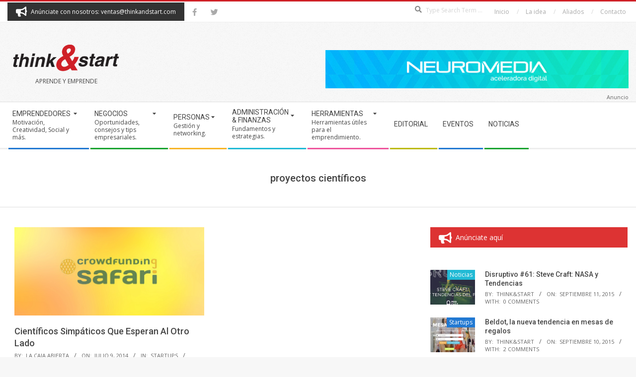

--- FILE ---
content_type: text/html; charset=UTF-8
request_url: https://thinkandstart.com/tag/proyectos-cientificos/
body_size: 16668
content:
<!DOCTYPE html>
<html lang="es" class="no-js">

<head>
<meta charset="UTF-8" />
<title>proyectos científicos &#8211; Think&amp;Start</title>
<meta name='robots' content='max-image-preview:large' />
<meta name="viewport" content="width=device-width, initial-scale=1" />
<meta name="generator" content="Magazine Hoot 1.12.1" />
<link rel='dns-prefetch' href='//fonts.googleapis.com' />
<link rel="alternate" type="application/rss+xml" title="Think&amp;Start &raquo; Feed" href="https://thinkandstart.com/feed/" />
<link rel="alternate" type="application/rss+xml" title="Think&amp;Start &raquo; Feed de los comentarios" href="https://thinkandstart.com/comments/feed/" />
<link rel="alternate" type="application/rss+xml" title="Think&amp;Start &raquo; Etiqueta proyectos científicos del feed" href="https://thinkandstart.com/tag/proyectos-cientificos/feed/" />
<link rel="pingback" href="https://thinkandstart.com/xmlrpc.php" />
<link rel="profile" href="http://gmpg.org/xfn/11" />
<link rel="preload" href="https://thinkandstart.com/wp-content/themes/magazine-hoot/hybrid/extend/css/webfonts/fa-solid-900.woff2" as="font" crossorigin="anonymous">
<link rel="preload" href="https://thinkandstart.com/wp-content/themes/magazine-hoot/hybrid/extend/css/webfonts/fa-regular-400.woff2" as="font" crossorigin="anonymous">
<link rel="preload" href="https://thinkandstart.com/wp-content/themes/magazine-hoot/hybrid/extend/css/webfonts/fa-brands-400.woff2" as="font" crossorigin="anonymous">
		<!-- This site uses the Google Analytics by MonsterInsights plugin v9.11.1 - Using Analytics tracking - https://www.monsterinsights.com/ -->
		<!-- Nota: MonsterInsights no está actualmente configurado en este sitio. El dueño del sitio necesita identificarse usando su cuenta de Google Analytics en el panel de ajustes de MonsterInsights. -->
					<!-- No tracking code set -->
				<!-- / Google Analytics by MonsterInsights -->
		<style id='wp-img-auto-sizes-contain-inline-css'>
img:is([sizes=auto i],[sizes^="auto," i]){contain-intrinsic-size:3000px 1500px}
/*# sourceURL=wp-img-auto-sizes-contain-inline-css */
</style>
<style id='wp-emoji-styles-inline-css'>

	img.wp-smiley, img.emoji {
		display: inline !important;
		border: none !important;
		box-shadow: none !important;
		height: 1em !important;
		width: 1em !important;
		margin: 0 0.07em !important;
		vertical-align: -0.1em !important;
		background: none !important;
		padding: 0 !important;
	}
/*# sourceURL=wp-emoji-styles-inline-css */
</style>
<style id='wp-block-library-inline-css'>
:root{--wp-block-synced-color:#7a00df;--wp-block-synced-color--rgb:122,0,223;--wp-bound-block-color:var(--wp-block-synced-color);--wp-editor-canvas-background:#ddd;--wp-admin-theme-color:#007cba;--wp-admin-theme-color--rgb:0,124,186;--wp-admin-theme-color-darker-10:#006ba1;--wp-admin-theme-color-darker-10--rgb:0,107,160.5;--wp-admin-theme-color-darker-20:#005a87;--wp-admin-theme-color-darker-20--rgb:0,90,135;--wp-admin-border-width-focus:2px}@media (min-resolution:192dpi){:root{--wp-admin-border-width-focus:1.5px}}.wp-element-button{cursor:pointer}:root .has-very-light-gray-background-color{background-color:#eee}:root .has-very-dark-gray-background-color{background-color:#313131}:root .has-very-light-gray-color{color:#eee}:root .has-very-dark-gray-color{color:#313131}:root .has-vivid-green-cyan-to-vivid-cyan-blue-gradient-background{background:linear-gradient(135deg,#00d084,#0693e3)}:root .has-purple-crush-gradient-background{background:linear-gradient(135deg,#34e2e4,#4721fb 50%,#ab1dfe)}:root .has-hazy-dawn-gradient-background{background:linear-gradient(135deg,#faaca8,#dad0ec)}:root .has-subdued-olive-gradient-background{background:linear-gradient(135deg,#fafae1,#67a671)}:root .has-atomic-cream-gradient-background{background:linear-gradient(135deg,#fdd79a,#004a59)}:root .has-nightshade-gradient-background{background:linear-gradient(135deg,#330968,#31cdcf)}:root .has-midnight-gradient-background{background:linear-gradient(135deg,#020381,#2874fc)}:root{--wp--preset--font-size--normal:16px;--wp--preset--font-size--huge:42px}.has-regular-font-size{font-size:1em}.has-larger-font-size{font-size:2.625em}.has-normal-font-size{font-size:var(--wp--preset--font-size--normal)}.has-huge-font-size{font-size:var(--wp--preset--font-size--huge)}.has-text-align-center{text-align:center}.has-text-align-left{text-align:left}.has-text-align-right{text-align:right}.has-fit-text{white-space:nowrap!important}#end-resizable-editor-section{display:none}.aligncenter{clear:both}.items-justified-left{justify-content:flex-start}.items-justified-center{justify-content:center}.items-justified-right{justify-content:flex-end}.items-justified-space-between{justify-content:space-between}.screen-reader-text{border:0;clip-path:inset(50%);height:1px;margin:-1px;overflow:hidden;padding:0;position:absolute;width:1px;word-wrap:normal!important}.screen-reader-text:focus{background-color:#ddd;clip-path:none;color:#444;display:block;font-size:1em;height:auto;left:5px;line-height:normal;padding:15px 23px 14px;text-decoration:none;top:5px;width:auto;z-index:100000}html :where(.has-border-color){border-style:solid}html :where([style*=border-top-color]){border-top-style:solid}html :where([style*=border-right-color]){border-right-style:solid}html :where([style*=border-bottom-color]){border-bottom-style:solid}html :where([style*=border-left-color]){border-left-style:solid}html :where([style*=border-width]){border-style:solid}html :where([style*=border-top-width]){border-top-style:solid}html :where([style*=border-right-width]){border-right-style:solid}html :where([style*=border-bottom-width]){border-bottom-style:solid}html :where([style*=border-left-width]){border-left-style:solid}html :where(img[class*=wp-image-]){height:auto;max-width:100%}:where(figure){margin:0 0 1em}html :where(.is-position-sticky){--wp-admin--admin-bar--position-offset:var(--wp-admin--admin-bar--height,0px)}@media screen and (max-width:600px){html :where(.is-position-sticky){--wp-admin--admin-bar--position-offset:0px}}

/*# sourceURL=wp-block-library-inline-css */
</style><style id='global-styles-inline-css'>
:root{--wp--preset--aspect-ratio--square: 1;--wp--preset--aspect-ratio--4-3: 4/3;--wp--preset--aspect-ratio--3-4: 3/4;--wp--preset--aspect-ratio--3-2: 3/2;--wp--preset--aspect-ratio--2-3: 2/3;--wp--preset--aspect-ratio--16-9: 16/9;--wp--preset--aspect-ratio--9-16: 9/16;--wp--preset--color--black: #000000;--wp--preset--color--cyan-bluish-gray: #abb8c3;--wp--preset--color--white: #ffffff;--wp--preset--color--pale-pink: #f78da7;--wp--preset--color--vivid-red: #cf2e2e;--wp--preset--color--luminous-vivid-orange: #ff6900;--wp--preset--color--luminous-vivid-amber: #fcb900;--wp--preset--color--light-green-cyan: #7bdcb5;--wp--preset--color--vivid-green-cyan: #00d084;--wp--preset--color--pale-cyan-blue: #8ed1fc;--wp--preset--color--vivid-cyan-blue: #0693e3;--wp--preset--color--vivid-purple: #9b51e0;--wp--preset--color--accent: #cf2027;--wp--preset--color--accent-font: #ffffff;--wp--preset--gradient--vivid-cyan-blue-to-vivid-purple: linear-gradient(135deg,rgb(6,147,227) 0%,rgb(155,81,224) 100%);--wp--preset--gradient--light-green-cyan-to-vivid-green-cyan: linear-gradient(135deg,rgb(122,220,180) 0%,rgb(0,208,130) 100%);--wp--preset--gradient--luminous-vivid-amber-to-luminous-vivid-orange: linear-gradient(135deg,rgb(252,185,0) 0%,rgb(255,105,0) 100%);--wp--preset--gradient--luminous-vivid-orange-to-vivid-red: linear-gradient(135deg,rgb(255,105,0) 0%,rgb(207,46,46) 100%);--wp--preset--gradient--very-light-gray-to-cyan-bluish-gray: linear-gradient(135deg,rgb(238,238,238) 0%,rgb(169,184,195) 100%);--wp--preset--gradient--cool-to-warm-spectrum: linear-gradient(135deg,rgb(74,234,220) 0%,rgb(151,120,209) 20%,rgb(207,42,186) 40%,rgb(238,44,130) 60%,rgb(251,105,98) 80%,rgb(254,248,76) 100%);--wp--preset--gradient--blush-light-purple: linear-gradient(135deg,rgb(255,206,236) 0%,rgb(152,150,240) 100%);--wp--preset--gradient--blush-bordeaux: linear-gradient(135deg,rgb(254,205,165) 0%,rgb(254,45,45) 50%,rgb(107,0,62) 100%);--wp--preset--gradient--luminous-dusk: linear-gradient(135deg,rgb(255,203,112) 0%,rgb(199,81,192) 50%,rgb(65,88,208) 100%);--wp--preset--gradient--pale-ocean: linear-gradient(135deg,rgb(255,245,203) 0%,rgb(182,227,212) 50%,rgb(51,167,181) 100%);--wp--preset--gradient--electric-grass: linear-gradient(135deg,rgb(202,248,128) 0%,rgb(113,206,126) 100%);--wp--preset--gradient--midnight: linear-gradient(135deg,rgb(2,3,129) 0%,rgb(40,116,252) 100%);--wp--preset--font-size--small: 13px;--wp--preset--font-size--medium: 20px;--wp--preset--font-size--large: 36px;--wp--preset--font-size--x-large: 42px;--wp--preset--spacing--20: 0.44rem;--wp--preset--spacing--30: 0.67rem;--wp--preset--spacing--40: 1rem;--wp--preset--spacing--50: 1.5rem;--wp--preset--spacing--60: 2.25rem;--wp--preset--spacing--70: 3.38rem;--wp--preset--spacing--80: 5.06rem;--wp--preset--shadow--natural: 6px 6px 9px rgba(0, 0, 0, 0.2);--wp--preset--shadow--deep: 12px 12px 50px rgba(0, 0, 0, 0.4);--wp--preset--shadow--sharp: 6px 6px 0px rgba(0, 0, 0, 0.2);--wp--preset--shadow--outlined: 6px 6px 0px -3px rgb(255, 255, 255), 6px 6px rgb(0, 0, 0);--wp--preset--shadow--crisp: 6px 6px 0px rgb(0, 0, 0);}:where(.is-layout-flex){gap: 0.5em;}:where(.is-layout-grid){gap: 0.5em;}body .is-layout-flex{display: flex;}.is-layout-flex{flex-wrap: wrap;align-items: center;}.is-layout-flex > :is(*, div){margin: 0;}body .is-layout-grid{display: grid;}.is-layout-grid > :is(*, div){margin: 0;}:where(.wp-block-columns.is-layout-flex){gap: 2em;}:where(.wp-block-columns.is-layout-grid){gap: 2em;}:where(.wp-block-post-template.is-layout-flex){gap: 1.25em;}:where(.wp-block-post-template.is-layout-grid){gap: 1.25em;}.has-black-color{color: var(--wp--preset--color--black) !important;}.has-cyan-bluish-gray-color{color: var(--wp--preset--color--cyan-bluish-gray) !important;}.has-white-color{color: var(--wp--preset--color--white) !important;}.has-pale-pink-color{color: var(--wp--preset--color--pale-pink) !important;}.has-vivid-red-color{color: var(--wp--preset--color--vivid-red) !important;}.has-luminous-vivid-orange-color{color: var(--wp--preset--color--luminous-vivid-orange) !important;}.has-luminous-vivid-amber-color{color: var(--wp--preset--color--luminous-vivid-amber) !important;}.has-light-green-cyan-color{color: var(--wp--preset--color--light-green-cyan) !important;}.has-vivid-green-cyan-color{color: var(--wp--preset--color--vivid-green-cyan) !important;}.has-pale-cyan-blue-color{color: var(--wp--preset--color--pale-cyan-blue) !important;}.has-vivid-cyan-blue-color{color: var(--wp--preset--color--vivid-cyan-blue) !important;}.has-vivid-purple-color{color: var(--wp--preset--color--vivid-purple) !important;}.has-black-background-color{background-color: var(--wp--preset--color--black) !important;}.has-cyan-bluish-gray-background-color{background-color: var(--wp--preset--color--cyan-bluish-gray) !important;}.has-white-background-color{background-color: var(--wp--preset--color--white) !important;}.has-pale-pink-background-color{background-color: var(--wp--preset--color--pale-pink) !important;}.has-vivid-red-background-color{background-color: var(--wp--preset--color--vivid-red) !important;}.has-luminous-vivid-orange-background-color{background-color: var(--wp--preset--color--luminous-vivid-orange) !important;}.has-luminous-vivid-amber-background-color{background-color: var(--wp--preset--color--luminous-vivid-amber) !important;}.has-light-green-cyan-background-color{background-color: var(--wp--preset--color--light-green-cyan) !important;}.has-vivid-green-cyan-background-color{background-color: var(--wp--preset--color--vivid-green-cyan) !important;}.has-pale-cyan-blue-background-color{background-color: var(--wp--preset--color--pale-cyan-blue) !important;}.has-vivid-cyan-blue-background-color{background-color: var(--wp--preset--color--vivid-cyan-blue) !important;}.has-vivid-purple-background-color{background-color: var(--wp--preset--color--vivid-purple) !important;}.has-black-border-color{border-color: var(--wp--preset--color--black) !important;}.has-cyan-bluish-gray-border-color{border-color: var(--wp--preset--color--cyan-bluish-gray) !important;}.has-white-border-color{border-color: var(--wp--preset--color--white) !important;}.has-pale-pink-border-color{border-color: var(--wp--preset--color--pale-pink) !important;}.has-vivid-red-border-color{border-color: var(--wp--preset--color--vivid-red) !important;}.has-luminous-vivid-orange-border-color{border-color: var(--wp--preset--color--luminous-vivid-orange) !important;}.has-luminous-vivid-amber-border-color{border-color: var(--wp--preset--color--luminous-vivid-amber) !important;}.has-light-green-cyan-border-color{border-color: var(--wp--preset--color--light-green-cyan) !important;}.has-vivid-green-cyan-border-color{border-color: var(--wp--preset--color--vivid-green-cyan) !important;}.has-pale-cyan-blue-border-color{border-color: var(--wp--preset--color--pale-cyan-blue) !important;}.has-vivid-cyan-blue-border-color{border-color: var(--wp--preset--color--vivid-cyan-blue) !important;}.has-vivid-purple-border-color{border-color: var(--wp--preset--color--vivid-purple) !important;}.has-vivid-cyan-blue-to-vivid-purple-gradient-background{background: var(--wp--preset--gradient--vivid-cyan-blue-to-vivid-purple) !important;}.has-light-green-cyan-to-vivid-green-cyan-gradient-background{background: var(--wp--preset--gradient--light-green-cyan-to-vivid-green-cyan) !important;}.has-luminous-vivid-amber-to-luminous-vivid-orange-gradient-background{background: var(--wp--preset--gradient--luminous-vivid-amber-to-luminous-vivid-orange) !important;}.has-luminous-vivid-orange-to-vivid-red-gradient-background{background: var(--wp--preset--gradient--luminous-vivid-orange-to-vivid-red) !important;}.has-very-light-gray-to-cyan-bluish-gray-gradient-background{background: var(--wp--preset--gradient--very-light-gray-to-cyan-bluish-gray) !important;}.has-cool-to-warm-spectrum-gradient-background{background: var(--wp--preset--gradient--cool-to-warm-spectrum) !important;}.has-blush-light-purple-gradient-background{background: var(--wp--preset--gradient--blush-light-purple) !important;}.has-blush-bordeaux-gradient-background{background: var(--wp--preset--gradient--blush-bordeaux) !important;}.has-luminous-dusk-gradient-background{background: var(--wp--preset--gradient--luminous-dusk) !important;}.has-pale-ocean-gradient-background{background: var(--wp--preset--gradient--pale-ocean) !important;}.has-electric-grass-gradient-background{background: var(--wp--preset--gradient--electric-grass) !important;}.has-midnight-gradient-background{background: var(--wp--preset--gradient--midnight) !important;}.has-small-font-size{font-size: var(--wp--preset--font-size--small) !important;}.has-medium-font-size{font-size: var(--wp--preset--font-size--medium) !important;}.has-large-font-size{font-size: var(--wp--preset--font-size--large) !important;}.has-x-large-font-size{font-size: var(--wp--preset--font-size--x-large) !important;}
/*# sourceURL=global-styles-inline-css */
</style>

<style id='classic-theme-styles-inline-css'>
/*! This file is auto-generated */
.wp-block-button__link{color:#fff;background-color:#32373c;border-radius:9999px;box-shadow:none;text-decoration:none;padding:calc(.667em + 2px) calc(1.333em + 2px);font-size:1.125em}.wp-block-file__button{background:#32373c;color:#fff;text-decoration:none}
/*# sourceURL=/wp-includes/css/classic-themes.min.css */
</style>
<link rel='stylesheet' id='contact-form-7-css' href='https://thinkandstart.com/wp-content/plugins/contact-form-7/includes/css/styles.css?ver=6.1.4' media='all' />
<link rel='stylesheet' id='maghoot-google-fonts-css' href='https://fonts.googleapis.com/css2?family=Roboto:ital,wght@0,400;0,500;0,700&#038;family=Open%20Sans:ital,wght@0,300;0,400;0,500;0,600;0,700;0,800;1,400;1,700&#038;display=swap' media='all' />
<link rel='stylesheet' id='hybrid-gallery-css' href='https://thinkandstart.com/wp-content/themes/magazine-hoot/hybrid/css/gallery.min.css?ver=4.0.0' media='all' />
<link rel='stylesheet' id='font-awesome-css' href='https://thinkandstart.com/wp-content/themes/magazine-hoot/hybrid/extend/css/font-awesome.css?ver=5.15.4' media='all' />
<link rel='stylesheet' id='hybridextend-style-css' href='https://thinkandstart.com/wp-content/themes/magazine-hoot/style.css?ver=1.12.1' media='all' />
<link rel='stylesheet' id='maghoot-wpblocks-css' href='https://thinkandstart.com/wp-content/themes/magazine-hoot/include/blocks/wpblocks.css?ver=1.12.1' media='all' />
<style id='maghoot-wpblocks-inline-css'>
.hgrid {
	max-width: 1380px;
} 
a,.widget .view-all a:hover {
	color: #cf2027;
} 
a:hover {
	color: #9b181d;
} 
.accent-typo,.cat-label {
	background: #cf2027;
	color: #ffffff;
} 
.cat-typo-19 {
	background: #2279d2;
	color: #ffffff;
	border-color: #2279d2;
} 
.cat-typo-8105 {
	background: #1aa331;
	color: #ffffff;
	border-color: #1aa331;
} 
.cat-typo-8 {
	background: #f7b528;
	color: #ffffff;
	border-color: #f7b528;
} 
.cat-typo-1364 {
	background: #21bad5;
	color: #ffffff;
	border-color: #21bad5;
} 
.cat-typo-12 {
	background: #ee559d;
	color: #ffffff;
	border-color: #ee559d;
} 
.cat-typo-8103 {
	background: #bcba08;
	color: #ffffff;
	border-color: #bcba08;
} 
.cat-typo-11 {
	background: #2279d2;
	color: #ffffff;
	border-color: #2279d2;
} 
.cat-typo-5 {
	background: #1aa331;
	color: #ffffff;
	border-color: #1aa331;
} 
.cat-typo-14 {
	background: #f7b528;
	color: #ffffff;
	border-color: #f7b528;
} 
.cat-typo-116 {
	background: #21bad5;
	color: #ffffff;
	border-color: #21bad5;
} 
.cat-typo-204 {
	background: #ee559d;
	color: #ffffff;
	border-color: #ee559d;
} 
.cat-typo-17 {
	background: #bcba08;
	color: #ffffff;
	border-color: #bcba08;
} 
.cat-typo-8106 {
	background: #2279d2;
	color: #ffffff;
	border-color: #2279d2;
} 
.cat-typo-203 {
	background: #1aa331;
	color: #ffffff;
	border-color: #1aa331;
} 
.cat-typo-10 {
	background: #f7b528;
	color: #ffffff;
	border-color: #f7b528;
} 
.cat-typo-15 {
	background: #21bad5;
	color: #ffffff;
	border-color: #21bad5;
} 
.cat-typo-7 {
	background: #ee559d;
	color: #ffffff;
	border-color: #ee559d;
} 
.cat-typo-4755 {
	background: #bcba08;
	color: #ffffff;
	border-color: #bcba08;
} 
.cat-typo-265 {
	background: #2279d2;
	color: #ffffff;
	border-color: #2279d2;
} 
.cat-typo-701 {
	background: #1aa331;
	color: #ffffff;
	border-color: #1aa331;
} 
.cat-typo-18 {
	background: #f7b528;
	color: #ffffff;
	border-color: #f7b528;
} 
.cat-typo-2145 {
	background: #21bad5;
	color: #ffffff;
	border-color: #21bad5;
} 
.cat-typo-8104 {
	background: #ee559d;
	color: #ffffff;
	border-color: #ee559d;
} 
.cat-typo-20 {
	background: #bcba08;
	color: #ffffff;
	border-color: #bcba08;
} 
.cat-typo-6 {
	background: #2279d2;
	color: #ffffff;
	border-color: #2279d2;
} 
.cat-typo-7934 {
	background: #1aa331;
	color: #ffffff;
	border-color: #1aa331;
} 
.invert-typo {
	color: #ffffff;
} 
.enforce-typo {
	background: #ffffff;
} 
body.wordpress input[type="submit"], body.wordpress #submit, body.wordpress .button,.wc-block-components-button, .woocommerce #respond input#submit.alt, .woocommerce a.button.alt, .woocommerce button.button.alt, .woocommerce input.button.alt {
	background: #cf2027;
	color: #ffffff;
} 
body.wordpress input[type="submit"]:hover, body.wordpress #submit:hover, body.wordpress .button:hover, body.wordpress input[type="submit"]:focus, body.wordpress #submit:focus, body.wordpress .button:focus,.wc-block-components-button:hover, .woocommerce #respond input#submit.alt:hover, .woocommerce a.button.alt:hover, .woocommerce button.button.alt:hover, .woocommerce input.button.alt {
	background: #9b181d;
	color: #ffffff;
} 
h1, h2, h3, h4, h5, h6, .title, .titlefont {
	text-transform: none;
} 
body {
	background-color: #f7f7f7;
	background-image: url("https://thinkandstart.com/wp-content/themes/magazine-hoot/hybrid/extend/images/patterns/4.png");
	background-repeat: repeat;
	border-color: #cf2027;
} 
#topbar, #main.main, #header-supplementary,.sub-footer {
	background: #ffffff;
} 
#site-title {
	font-family: "Open Sans", sans-serif;
	text-transform: uppercase;
} 
.site-logo-with-icon #site-title i {
	font-size: 50px;
} 
.site-logo-mixed-image img {
	max-width: 200px;
} 
.site-title-line b, .site-title-line em, .site-title-line strong {
	color: #cf2027;
} 
.menu-items > li.current-menu-item:not(.nohighlight) > a, .menu-items > li.current-menu-ancestor > a, .menu-items > li:hover > a,.sf-menu ul li:hover > a, .sf-menu ul li.current-menu-ancestor > a, .sf-menu ul li.current-menu-item:not(.nohighlight) > a {
	color: #cf2027;
} 
.menu-highlight > li:nth-of-type(1) {
	color: #2279d2;
	border-color: #2279d2;
} 
.menu-highlight > li:nth-of-type(2) {
	color: #1aa331;
	border-color: #1aa331;
} 
.menu-highlight > li:nth-of-type(3) {
	color: #f7b528;
	border-color: #f7b528;
} 
.menu-highlight > li:nth-of-type(4) {
	color: #21bad5;
	border-color: #21bad5;
} 
.menu-highlight > li:nth-of-type(5) {
	color: #ee559d;
	border-color: #ee559d;
} 
.menu-highlight > li:nth-of-type(6) {
	color: #bcba08;
	border-color: #bcba08;
} 
.menu-highlight > li:nth-of-type(7) {
	color: #2279d2;
	border-color: #2279d2;
} 
.menu-highlight > li:nth-of-type(8) {
	color: #1aa331;
	border-color: #1aa331;
} 
.entry-footer .entry-byline {
	color: #cf2027;
} 
.more-link {
	border-color: #cf2027;
	color: #cf2027;
} 
.more-link a {
	background: #cf2027;
	color: #ffffff;
} 
.more-link a:hover {
	background: #9b181d;
	color: #ffffff;
} 
.lSSlideOuter .lSPager.lSpg > li:hover a, .lSSlideOuter .lSPager.lSpg > li.active a {
	background-color: #cf2027;
} 
.frontpage-area.module-bg-accent {
	background-color: #cf2027;
} 
.widget-title > span.accent-typo {
	border-color: #cf2027;
} 
.content-block-style3 .content-block-icon {
	background: #ffffff;
} 
.content-block-icon i {
	color: #cf2027;
} 
.icon-style-circle, .icon-style-square {
	border-color: #cf2027;
} 
.content-block-column .more-link a {
	color: #cf2027;
} 
.content-block-column .more-link a:hover {
	color: #ffffff;
} 
#infinite-handle span,.lrm-form a.button, .lrm-form button, .lrm-form button[type=submit], .lrm-form #buddypress input[type=submit], .lrm-form input[type=submit] {
	background: #cf2027;
	color: #ffffff;
} 
.woocommerce nav.woocommerce-pagination ul li a:focus, .woocommerce nav.woocommerce-pagination ul li a:hover {
	color: #9b181d;
} 
:root .has-accent-color,.is-style-outline>.wp-block-button__link:not(.has-text-color), .wp-block-button__link.is-style-outline:not(.has-text-color) {
	color: #cf2027;
} 
:root .has-accent-background-color,.wp-block-button__link,.wp-block-button__link:hover,.wp-block-search__button,.wp-block-search__button:hover, .wp-block-file__button,.wp-block-file__button:hover {
	background: #cf2027;
} 
:root .has-accent-font-color,.wp-block-button__link,.wp-block-button__link:hover,.wp-block-search__button,.wp-block-search__button:hover, .wp-block-file__button,.wp-block-file__button:hover {
	color: #ffffff;
} 
:root .has-accent-font-background-color {
	background: #ffffff;
}
/*# sourceURL=maghoot-wpblocks-inline-css */
</style>
<script src="https://thinkandstart.com/wp-includes/js/jquery/jquery.min.js?ver=3.7.1" id="jquery-core-js"></script>
<script src="https://thinkandstart.com/wp-includes/js/jquery/jquery-migrate.min.js?ver=3.4.1" id="jquery-migrate-js"></script>
<script src="https://thinkandstart.com/wp-content/themes/magazine-hoot/js/modernizr.custom.js?ver=2.8.3" id="maghoot-modernizr-js"></script>
<link rel="https://api.w.org/" href="https://thinkandstart.com/wp-json/" /><link rel="alternate" title="JSON" type="application/json" href="https://thinkandstart.com/wp-json/wp/v2/tags/5431" /><link rel="EditURI" type="application/rsd+xml" title="RSD" href="https://thinkandstart.com/xmlrpc.php?rsd" />
<meta name="generator" content="WordPress 6.9" />
<link rel="icon" href="https://thinkandstart.com/assets/cropped-favicon-think-n-start-32x32.png" sizes="32x32" />
<link rel="icon" href="https://thinkandstart.com/assets/cropped-favicon-think-n-start-192x192.png" sizes="192x192" />
<link rel="apple-touch-icon" href="https://thinkandstart.com/assets/cropped-favicon-think-n-start-180x180.png" />
<meta name="msapplication-TileImage" content="https://thinkandstart.com/assets/cropped-favicon-think-n-start-270x270.png" />
		<style id="wp-custom-css">
			.below-header { 
	position: absolute ;
	float: right ;
	display: block ;
	right: 0;
	width: 50%;
	margin-top: -225px;
	border: none;
	background:none;
}

.sf-menu ul {
	background:#fff;
}

.menu-items .menu-title {
	text-transform:uppercase;
}

#sidebar-below-header .widget-title {
	margin:0;
}

#hoot-social-icons-widget-3 { 
text-align:center; }

.post-footer { 
	background: #333333;
	color: #ccc;
	padding-top: 20px;
	font-size: 15px;
}

.sf-menu ul { width:350px; }





		</style>
		</head>

<body class="wordpress ltr es es-es parent-theme y2026 m01 d21 h04 wednesday logged-out wp-custom-logo plural archive taxonomy taxonomy-post_tag taxonomy-post_tag-proyectos-cientificos post_tag-template-default magazine-hoot" dir="ltr" itemscope="itemscope" itemtype="https://schema.org/Blog">

	
	<a href="#main" class="screen-reader-text">Skip to content</a>

		<div id="topbar" class=" topbar  inline-nav social-icons-invert hgrid-stretch">
		<div class="hgrid">
			<div class="hgrid-span-12">

				<div class="topbar-inner table">
											<div id="topbar-left" class="table-cell-mid">
							<section id="hoot-announce-widget-3" class="widget widget_hoot-announce-widget">
<div class="announce-widget announce-userstyle announce-withbg"  style="background:#333333;color:#ffffff;" >
		<div class="announce-box table">
					<div class="announce-box-icon table-cell-mid"><i class="fa-bullhorn fas"></i></div>
							<div class="announce-box-content table-cell-mid">
				Anúnciate con nosotros: ventas@thinkandstart.com			</div>
			</div>
</div></section><section id="hoot-social-icons-widget-2" class="widget widget_hoot-social-icons-widget">
<div class="social-icons-widget social-icons-small"><a href="https://www.facebook.com/Thinkandstart/" class=" social-icons-icon  fa-facebook-block" target="_blank">
					<i class="fa-facebook-f fab"></i>
				</a><a href="https://www.twitter.com/Thinkandstart/" class=" social-icons-icon  fa-twitter-block" target="_blank">
					<i class="fa-twitter fab"></i>
				</a></div></section>						</div>
					
											<div id="topbar-right" class="table-cell-mid">
							<div class="topbar-right-inner">
								<section id="search-4" class="widget widget_search"><h3 class="widget-title"><span class="accent-typo">Busca Aquí</span></h3><div class="searchbody"><form method="get" class="searchform" action="https://thinkandstart.com/" ><label class="screen-reader-text">Search</label><i class="fas fa-search"></i><input type="text" class="searchtext" name="s" placeholder="Type Search Term &hellip;" value="" /><input type="submit" class="submit" name="submit" value="Search" /><span class="js-search-placeholder"></span></form></div><!-- /searchbody --></section><section id="nav_menu-4" class="widget widget_nav_menu"><div class="menu-inicio-container"><ul id="menu-inicio" class="menu"><li id="menu-item-388" class="menu-item menu-item-type-custom menu-item-object-custom menu-item-home menu-item-388"><a href="http://thinkandstart.com/"><span class="menu-title">Inicio</span></a></li>
<li id="menu-item-389" class="menu-item menu-item-type-post_type menu-item-object-page menu-item-389"><a href="https://thinkandstart.com/la_idea/"><span class="menu-title">La idea</span></a></li>
<li id="menu-item-6293" class="menu-item menu-item-type-post_type menu-item-object-page menu-item-6293"><a href="https://thinkandstart.com/aliados/"><span class="menu-title">Aliados</span></a></li>
<li id="menu-item-391" class="menu-item menu-item-type-post_type menu-item-object-page menu-item-391"><a href="https://thinkandstart.com/contacto/"><span class="menu-title">Contacto</span></a></li>
</ul></div></section>							</div>
						</div>
									</div>

			</div>
		</div>
	</div>
	
	<div id="page-wrapper" class=" site-stretch page-wrapper sitewrap-wide-right sidebarsN sidebars1 maghoot-cf7-style maghoot-mapp-style maghoot-jetpack-style">

		
		<header id="header" class="site-header header-layout-primary-menu header-layout-secondary-bottom tablemenu" role="banner" itemscope="itemscope" itemtype="https://schema.org/WPHeader">

			
			<div id="header-primary" class=" header-part header-primary-menu">
				<div class="hgrid">
					<div class="table hgrid-span-12">
							<div id="branding" class="site-branding branding table-cell-mid">
		<div id="site-logo" class="site-logo-image">
			<div id="site-logo-image" ><div id="site-title" class="site-title" itemprop="headline"><a href="https://thinkandstart.com/" class="custom-logo-link" rel="home"><img width="236" height="73" src="https://thinkandstart.com/assets/cropped-Logo11.png" class="custom-logo" alt="Think&amp;Start" decoding="async" /></a><div style="clip: rect(1px, 1px, 1px, 1px); clip-path: inset(50%); height: 1px; width: 1px; margin: -1px; overflow: hidden; position: absolute !important;">Think&amp;Start</div></div></div><h2 class="site-description" id="site-description" itemprop="description">Aprende y Emprende</h2>		</div>
	</div><!-- #branding -->
	<div id="header-aside" class=" header-aside table-cell-mid  header-aside-menu"></div>					</div>
				</div>
			</div>

					<div id="header-supplementary" class=" header-part header-supplementary-bottom header-supplementary-left  menu-side">
			<div class="hgrid">
				<div class="hgrid-span-12">
					<div class="navarea-table  table"><div class="menu-nav-box  table-cell-mid">	<div class="screen-reader-text">Secondary Navigation Menu</div>
	<nav id="menu-secondary" class="menu menu-secondary nav-menu mobilemenu-fixed mobilesubmenu-click" role="navigation" itemscope="itemscope" itemtype="https://schema.org/SiteNavigationElement">
		<a class="menu-toggle" href="#"><span class="menu-toggle-text">Menu</span><i class="fas fa-bars"></i></a>

		<ul id="menu-secondary-items" class="menu-items sf-menu menu menu-highlight"><li id="menu-item-20588" class="menu-item menu-item-type-taxonomy menu-item-object-category menu-item-has-children menu-item-20588"><a href="https://thinkandstart.com/category/emprendedores/"><span class="menu-title">Emprendedores</span><span class="menu-description">Motivación, Creatividad, Social y más.</span></a>
<ul class="sub-menu">
	<li id="menu-item-12668" class="menu-item menu-item-type-taxonomy menu-item-object-category menu-item-12668"><a href="https://thinkandstart.com/category/emprendedores/motivacion/"><span class="menu-title">Motivación</span><span class="menu-description">La motivación es un factor importante al emprender un negocio, tanto para el emprendedor como para la gente que colabora con el en su proyecto, en esta sección presentaremos diferentes materiales para ayudar a impulsar esa parte.</span></a></li>
	<li id="menu-item-12657" class="menu-item menu-item-type-taxonomy menu-item-object-category menu-item-12657"><a href="https://thinkandstart.com/category/emprendedores/creatividad/"><span class="menu-title">Creatividad</span><span class="menu-description">No siempre es fácil generar esas ideas de negocios necesarias para poder emprender una empresa, por ello, aquí te ofreceremos materiales que te ayudarán a impulsar la creación de buenas ideas.</span></a></li>
	<li id="menu-item-12659" class="menu-item menu-item-type-taxonomy menu-item-object-category menu-item-12659"><a href="https://thinkandstart.com/category/emprendedores/emprendedores_es/"><span class="menu-title">EmprendedorES</span><span class="menu-description">Es una sección dedicada a todos aquellos que están en busca de forjar ese “yo emprendedor” en el competido mundo del emprendimiento. Podrás encontrar información de las características cualitativas que conforman al emprendedor de nuestro tiempo, mantenerte actualizado en corrientes y tendencias, conectarte con el espíritu emprendedor y empaparte de la pasión inspiradora de Think&#038;Start.</span></a></li>
	<li id="menu-item-12660" class="menu-item menu-item-type-taxonomy menu-item-object-category menu-item-12660"><a href="https://thinkandstart.com/category/emprendedores/emprendimientos_sociales/"><span class="menu-title">Emprendimientos Sociales</span><span class="menu-description">Sección dedicada a todos aquellos con una visión más allá de la filantropía que se buscan un impacto social relevante. Encontraras información de proyectos de emprendimiento social, vinculaciones nacionales e internacionales, conexión de sectores activos en la temática y una orientación en la estructura de esta categoría.</span></a></li>
	<li id="menu-item-15909" class="menu-item menu-item-type-taxonomy menu-item-object-category menu-item-15909"><a href="https://thinkandstart.com/category/emprendedores/mujeres_emprendedoras/"><span class="menu-title">Mujeres Emprendedoras</span></a></li>
</ul>
</li>
<li id="menu-item-12669" class="menu-item menu-item-type-taxonomy menu-item-object-category menu-item-has-children menu-item-12669"><a href="https://thinkandstart.com/category/negocios/"><span class="menu-title">Negocios</span><span class="menu-description">Oportunidades, consejos y tips empresariales.</span></a>
<ul class="sub-menu">
	<li id="menu-item-12662" class="menu-item menu-item-type-taxonomy menu-item-object-category menu-item-12662"><a href="https://thinkandstart.com/category/empresas/estrategia/"><span class="menu-title">Estrategia</span><span class="menu-description">Por que siempre necesitamos algunas ideas para poder enderezar el camino y lograr nuestros objetivos, en esta sección les daremos tips y herramientas para crear las estrategias adecuadas en nuestros proyectos.</span></a></li>
	<li id="menu-item-12523" class="menu-item menu-item-type-taxonomy menu-item-object-category menu-item-12523"><a href="https://thinkandstart.com/category/empresas/startups/"><span class="menu-title">Startups</span></a></li>
	<li id="menu-item-12661" class="menu-item menu-item-type-taxonomy menu-item-object-category menu-item-12661"><a href="https://thinkandstart.com/category/empresas/"><span class="menu-title">Empresas</span><span class="menu-description">Es una sección dedicada a la revisión de empresas exitosas a través del tiempo, así como de Startups que lograron adquirir una relevancia muy importante en un corto tiempo.</span></a></li>
	<li id="menu-item-12670" class="menu-item menu-item-type-taxonomy menu-item-object-category menu-item-12670"><a href="https://thinkandstart.com/category/negocios/negocios-internacionales/"><span class="menu-title">Negocios Internacionales</span><span class="menu-description">Vivimos en un mundo globalizado, y aunque en nuestra vida cotidiana los cambios sean ya imperceptibles, es casi un deber para todo emprendedor conocer las oportunidades que existen para sus productos o servicios en otras fronteras. No dejes de leer esta sección, pues te mostrará las bondades de los mercados globales y te dará tips que podrás aplicar en tu proceso de internacionalización</span></a></li>
	<li id="menu-item-12665" class="menu-item menu-item-type-taxonomy menu-item-object-category menu-item-12665"><a href="https://thinkandstart.com/category/empresas/legal/"><span class="menu-title">Legal</span><span class="menu-description">Al crear tu startup debes tener en mente los requerimientos legales de tu país para constituirte legalmente y poder proteger tus ideas, por eso, aquí te presentamos información que te puede ser útil en esa parte del negocio.</span></a></li>
</ul>
</li>
<li id="menu-item-20591" class="menu-item menu-item-type-taxonomy menu-item-object-category menu-item-has-children menu-item-20591"><a href="https://thinkandstart.com/category/personas/"><span class="menu-title">Personas</span><span class="menu-description">Gestión y networking.</span></a>
<ul class="sub-menu">
	<li id="menu-item-12664" class="menu-item menu-item-type-taxonomy menu-item-object-category menu-item-12664"><a href="https://thinkandstart.com/category/personas/gestion_de_talento/"><span class="menu-title">Gestión de Talento</span><span class="menu-description">La Gestión de Talento nos permite a través de la estrategia adecuada, maximizar el potencial de las personas enfocado al desarrollo y liberación de competencias de alto valor que nos dirijan al logro de las metas planteadas</span></a></li>
	<li id="menu-item-12671" class="menu-item menu-item-type-taxonomy menu-item-object-category menu-item-12671"><a href="https://thinkandstart.com/category/personas/networking/"><span class="menu-title">Networking</span><span class="menu-description">Aquí hablaremos de temas, organizaciones y personas que te ayuden a incrementar tu red de contactos para difundir tu proyecto.</span></a></li>
</ul>
</li>
<li id="menu-item-20587" class="menu-item menu-item-type-taxonomy menu-item-object-category menu-item-has-children menu-item-20587"><a href="https://thinkandstart.com/category/administracion-finanzas/"><span class="menu-title">Administración &#038; Finanzas</span><span class="menu-description">Fundamentos y estrategias.</span></a>
<ul class="sub-menu">
	<li id="menu-item-12656" class="menu-item menu-item-type-taxonomy menu-item-object-category menu-item-12656"><a href="https://thinkandstart.com/category/administracion-finanzas/administracion/"><span class="menu-title">Administración</span><span class="menu-description">Para emprender un negocio se necesitan diferentes fundamentos administrativos que resultan muy útiles, aquí abordaremos esos fundamentos teóricos relacionados con la administración de negocios.</span></a></li>
	<li id="menu-item-12663" class="menu-item menu-item-type-taxonomy menu-item-object-category menu-item-12663"><a href="https://thinkandstart.com/category/administracion-finanzas/finanzas/"><span class="menu-title">Finanzas</span><span class="menu-description">Todo negocio debe ser rentable, así que aquí te presentaremos información relacionada con estrategias y tips para optimizar tu startup desde la perspectiva financiera.</span></a></li>
</ul>
</li>
<li id="menu-item-20590" class="menu-item menu-item-type-taxonomy menu-item-object-category menu-item-has-children menu-item-20590"><a href="https://thinkandstart.com/category/herramientas/"><span class="menu-title">Herramientas</span><span class="menu-description">Herramientas útiles para el emprendimiento.</span></a>
<ul class="sub-menu">
	<li id="menu-item-12667" class="menu-item menu-item-type-taxonomy menu-item-object-category menu-item-12667"><a href="https://thinkandstart.com/category/herramientas/marketing/"><span class="menu-title">Marketing</span><span class="menu-description">Siempre hay noticias interesantes acerca del mundo del marketing, este es el lugar para encontrarlas.</span></a></li>
	<li id="menu-item-20296" class="menu-item menu-item-type-taxonomy menu-item-object-category menu-item-20296"><a href="https://thinkandstart.com/category/herramientas/tecnologia/"><span class="menu-title">Tecnología</span></a></li>
	<li id="menu-item-12673" class="menu-item menu-item-type-taxonomy menu-item-object-category menu-item-12673"><a href="https://thinkandstart.com/category/herramientas/recursos/"><span class="menu-title">Recursos</span></a></li>
	<li id="menu-item-12666" class="menu-item menu-item-type-taxonomy menu-item-object-category menu-item-12666"><a href="https://thinkandstart.com/category/herramientas/libros_y_resenas/"><span class="menu-title">Libros y Reseñas</span><span class="menu-description">En esta sección escribiremos reseñas de libros relevantes relacionados con el ambiente del emprendimiento.</span></a></li>
</ul>
</li>
<li id="menu-item-20645" class="menu-item menu-item-type-taxonomy menu-item-object-category menu-item-20645"><a href="https://thinkandstart.com/category/editorial/"><span class="menu-title">Editorial</span></a></li>
<li id="menu-item-11953" class="menu-item menu-item-type-taxonomy menu-item-object-category menu-item-11953"><a href="https://thinkandstart.com/category/eventos/"><span class="menu-title">Eventos</span></a></li>
<li id="menu-item-12672" class="menu-item menu-item-type-taxonomy menu-item-object-category menu-item-12672"><a href="https://thinkandstart.com/category/noticias/"><span class="menu-title">Noticias</span></a></li>
</ul>
	</nav><!-- #menu-secondary -->
	</div><div class="menu-side-box  table-cell-mid inline-nav social-icons-invert"></div></div>				</div>
			</div>
		</div>
		
		</header><!-- #header -->

			<div id="below-header" class=" below-header  inline-nav hgrid-stretch highlight-typo">
		<div class="hgrid">
			<div class="hgrid-span-12">
								<aside id="sidebar-below-header" class="sidebar sidebar-below-header" role="complementary" itemscope="itemscope" itemtype="https://schema.org/WPSideBar">
					<section id="text-10" class="widget widget_text">			<div class="textwidget"><p style="text-align: right;"><a href="http://neuromedia.mx"><img fetchpriority="high" decoding="async" class="size-full wp-image-20606 alignright" src="http://thinkandstart.com/assets/banner.jpg" alt="" width="677" height="85" srcset="https://thinkandstart.com/assets/banner.jpg 677w, https://thinkandstart.com/assets/banner-300x38.jpg 300w, https://thinkandstart.com/assets/banner-465x58.jpg 465w" sizes="(max-width: 677px) 100vw, 677px" /></a><small>Anuncio</small></p>
</div>
		</section>				</aside>
							</div>
		</div>
	</div>
	
		<div id="main" class=" main">
			

		<div id="loop-meta" class=" loop-meta-wrap pageheader-bg-default">
			<div class="hgrid">

				<div class=" loop-meta archive-header  hgrid-span-12" itemscope="itemscope" itemtype="https://schema.org/WebPageElement">

					
					<h1 class=" loop-title entry-title archive-title" itemprop="headline">proyectos científicos</h1>

					
				</div><!-- .loop-meta -->

			</div>
		</div>

	
<div class="hgrid main-content-grid">

	
	<main id="content" class="content  hgrid-span-8 has-sidebar layout-wide-right " role="main">

		
			<div id="content-wrap">

				<div id="archive-wrap" class="archive-wrap">
<article id="post-16797" class="entry author-lacajaabierta post-16797 post type-post status-publish format-standard has-post-thumbnail category-startups tag-banco-de-desarrollo-de-america-latina tag-como-emprender tag-ciencia tag-ciencia-y-tecnologia tag-cientifico tag-crowdfunding tag-desarrollo-de-empresa tag-donativos tag-economia tag-emprendedor tag-emprender tag-emprendimiento tag-financiacion tag-financiamiento tag-finanzas-2 tag-fondeo tag-horizonte-2020 tag-kickstarter tag-la-caja-abierta tag-plataforma-de-crowdfunding tag-proyectod tag-proyectos-cientificos tag-safari-crowdfunding tag-startup tag-tecnologia  archive-block archive-block2 hcolumn-1-2" itemscope="itemscope" itemtype="https://schema.org/BlogPosting" itemprop="blogPost">

	<div class="entry-grid hgrid">

		<div itemprop="image" itemscope itemtype="https://schema.org/ImageObject" class="entry-featured-img-wrap"><meta itemprop="url" content="https://thinkandstart.com/assets/safari.png"><meta itemprop="width" content="690"><meta itemprop="height" content="323"><a href="https://thinkandstart.com/2014/cientificos-simpaticos-que-esperan-al-otro-lado/" class="entry-featured-img-link"><img width="690" height="323" src="https://thinkandstart.com/assets/safari.png" class="attachment-hoot-large-thumb  entry-content-featured-img entry-grid-featured-img wp-post-image" alt="científicos" itemscope="" decoding="async" srcset="https://thinkandstart.com/assets/safari.png 770w, https://thinkandstart.com/assets/safari-300x140.png 300w" sizes="(max-width: 690px) 100vw, 690px" itemprop="image" /></a></div>
		<div class="entry-grid-content">

			<header class="entry-header">
				<h2 class="entry-title" itemprop="headline"><a href="https://thinkandstart.com/2014/cientificos-simpaticos-que-esperan-al-otro-lado/" rel="bookmark" itemprop="url">Científicos Simpáticos Que Esperan Al Otro Lado</a></h2>			</header><!-- .entry-header -->

			
			<div class="screen-reader-text" itemprop="datePublished" itemtype="https://schema.org/Date">2014-07-09</div>
			<div class="entry-byline"> <div class="entry-byline-block entry-byline-author"> <span class="entry-byline-label">By:</span> <span class="entry-author" itemprop="author" itemscope="itemscope" itemtype="https://schema.org/Person"><a href="https://thinkandstart.com/author/lacajaabierta/" title="Entradas de La Caja Abierta" rel="author" class="url fn n" itemprop="url"><span itemprop="name">La Caja Abierta</span></a></span> </div> <div class="entry-byline-block entry-byline-date"> <span class="entry-byline-label">On:</span> <time class="entry-published updated" datetime="2014-07-09T17:00:15-05:00" itemprop="datePublished" title="miércoles, julio 9, 2014, 5:00 pm">julio 9, 2014</time> </div> <div class="entry-byline-block entry-byline-cats"> <span class="entry-byline-label">In:</span> <a href="https://thinkandstart.com/category/empresas/startups/" rel="category tag">Startups</a> </div> <div class="entry-byline-block entry-byline-comments"> <span class="entry-byline-label">With:</span> <a href="https://thinkandstart.com/2014/cientificos-simpaticos-que-esperan-al-otro-lado/#respond" class="comments-link" itemprop="discussionURL">0 Comments</a> </div><span class="entry-publisher" itemprop="publisher" itemscope="itemscope" itemtype="https://schema.org/Organization"><meta itemprop="name" content="Think&amp;Start"><span itemprop="logo" itemscope itemtype="https://schema.org/ImageObject"><meta itemprop="url" content="https://thinkandstart.com/assets/cropped-Logo11.png"><meta itemprop="width" content="236"><meta itemprop="height" content="73"></span></span></div><!-- .entry-byline -->
			<div class="entry-summary" itemprop="description"><p>Hace un año fue un biólogo del CSIC con una colecta para salvar su laboratorio, y las cosas no han ido a mejor en este tiempo para los científicos. La I+D está bajo mínimos y esto se nos va de las manos. Talento hay, pero sin financiación, nuestras mentes brillantes acaban<span class="more-link"><a href="https://thinkandstart.com/2014/cientificos-simpaticos-que-esperan-al-otro-lado/">Leer más →</a></span></p>
</div>
		</div><!-- .entry-grid-content -->

	</div><!-- .entry-grid -->

</article><!-- .entry --></div>
			</div><!-- #content-wrap -->

			<div class="clearfix"></div>
	</main><!-- #content -->

	
	
	<aside id="sidebar-primary" class="sidebar sidebar-primary hgrid-span-4 layout-wide-right " role="complementary" itemscope="itemscope" itemtype="https://schema.org/WPSideBar">

		<section id="hoot-announce-widget-2" class="widget widget_hoot-announce-widget">
<div class="announce-widget announce-userstyle announce-withbg"  style="background:#dd3333;color:#ffffff;" >
		<div class="announce-box table">
					<div class="announce-box-icon table-cell-mid"><i class="fa-bullhorn fas"></i></div>
							<div class="announce-box-content table-cell-mid">
				Anúnciate aquí			</div>
			</div>
</div></section><section id="maghoot-posts-list-widget-2" class="widget widget_maghoot-posts-list-widget">
<div class="posts-list-widget posts-list-style1">

	
	<div class="posts-list-columns">
		<div class="hcolumn-1-1 posts-list-column-1 hcol-first hcol-last">
			
				<div class="posts-listunit posts-listunit-small posts-listunit-parent posts-imgsize-thumb visual-img" data-unitsize="small" data-columns="1">

											<div class="posts-listunit-image posts-listunit-bg" style="background-image:url(https://thinkandstart.com/assets/Disruptivo-61TS-11-150x150.png);">
							<div class="posts-listunit-cat cat-label cat-typo cat-typo-2145"><a href="https://thinkandstart.com/category/noticias/">Noticias</a></div><div class="entry-featured-img-wrap"><a href="https://thinkandstart.com/2015/disruptivo-61-steve-craft-nasa-y-tendencias/" class="entry-featured-img-link"><img width="150" height="150" src="https://thinkandstart.com/assets/Disruptivo-61TS-11-150x150.png" class="attachment-thumbnail  posts-listunit-img wp-post-image" alt="" itemscope="" decoding="async" loading="lazy" itemprop="image" /></a></div>						</div>
					
					<div class="posts-listunit-content">
						<h4 class="posts-listunit-title"><a href="https://thinkandstart.com/2015/disruptivo-61-steve-craft-nasa-y-tendencias/" class="posts-listunit-link">Disruptivo #61: Steve Craft: NASA y Tendencias</a></h4>
						<div class="posts-listunit-subtitle small"><div class="entry-byline"> <div class="entry-byline-block entry-byline-author"> <span class="entry-byline-label">By:</span> <span class="entry-author" itemprop="author" itemscope="itemscope" itemtype="https://schema.org/Person"><a href="https://thinkandstart.com/author/think-and-start/" title="Entradas de Think&#038;Start" rel="author" class="url fn n" itemprop="url"><span itemprop="name">Think&#38;Start</span></a></span> </div> <div class="entry-byline-block entry-byline-date"> <span class="entry-byline-label">On:</span> <time class="entry-published updated" datetime="2015-09-11T15:50:03-05:00" itemprop="datePublished" title="viernes, septiembre 11, 2015, 3:50 pm">septiembre 11, 2015</time> </div> <div class="entry-byline-block entry-byline-comments"> <span class="entry-byline-label">With:</span> <a href="https://thinkandstart.com/2015/disruptivo-61-steve-craft-nasa-y-tendencias/#respond" class="comments-link" itemprop="discussionURL">0 Comments</a> </div><span class="entry-publisher" itemprop="publisher" itemscope="itemscope" itemtype="https://schema.org/Organization"><meta itemprop="name" content="Think&amp;Start"><span itemprop="logo" itemscope itemtype="https://schema.org/ImageObject"><meta itemprop="url" content="https://thinkandstart.com/assets/cropped-Logo11.png"><meta itemprop="width" content="236"><meta itemprop="height" content="73"></span></span></div><!-- .entry-byline --></div>					</div>

				</div>
				<div class="posts-listunit posts-listunit-small posts-listunit-child visual-img" data-unitsize="small" data-columns="1">

											<div class="posts-listunit-image posts-listunit-bg" style="background-image:url(https://thinkandstart.com/assets/Screenshot.from_.2015.08.27.00_07_45-150x150.jpg);">
							<div class="posts-listunit-cat cat-label cat-typo cat-typo-6"><a href="https://thinkandstart.com/category/empresas/startups/">Startups</a></div><div class="entry-featured-img-wrap"><a href="https://thinkandstart.com/2015/beldot-la-nueva-tendencia-en-mesas-de-regalos/" class="entry-featured-img-link"><img width="150" height="150" src="https://thinkandstart.com/assets/Screenshot.from_.2015.08.27.00_07_45-150x150.jpg" class="attachment-thumbnail  posts-listunit-img wp-post-image" alt="Beldot" itemscope="" decoding="async" loading="lazy" itemprop="image" /></a></div>						</div>
					
					<div class="posts-listunit-content">
						<h4 class="posts-listunit-title"><a href="https://thinkandstart.com/2015/beldot-la-nueva-tendencia-en-mesas-de-regalos/" class="posts-listunit-link">Beldot, la nueva tendencia en mesas de regalos</a></h4>
						<div class="posts-listunit-subtitle small"><div class="entry-byline"> <div class="entry-byline-block entry-byline-author"> <span class="entry-byline-label">By:</span> <span class="entry-author" itemprop="author" itemscope="itemscope" itemtype="https://schema.org/Person"><a href="https://thinkandstart.com/author/think-and-start/" title="Entradas de Think&#038;Start" rel="author" class="url fn n" itemprop="url"><span itemprop="name">Think&#38;Start</span></a></span> </div> <div class="entry-byline-block entry-byline-date"> <span class="entry-byline-label">On:</span> <time class="entry-published updated" datetime="2015-09-10T16:04:05-05:00" itemprop="datePublished" title="jueves, septiembre 10, 2015, 4:04 pm">septiembre 10, 2015</time> </div> <div class="entry-byline-block entry-byline-comments"> <span class="entry-byline-label">With:</span> <a href="https://thinkandstart.com/2015/beldot-la-nueva-tendencia-en-mesas-de-regalos/#comments" class="comments-link" itemprop="discussionURL">2 Comments</a> </div><span class="entry-publisher" itemprop="publisher" itemscope="itemscope" itemtype="https://schema.org/Organization"><meta itemprop="name" content="Think&amp;Start"><span itemprop="logo" itemscope itemtype="https://schema.org/ImageObject"><meta itemprop="url" content="https://thinkandstart.com/assets/cropped-Logo11.png"><meta itemprop="width" content="236"><meta itemprop="height" content="73"></span></span></div><!-- .entry-byline --></div>					</div>

				</div>
				<div class="posts-listunit posts-listunit-small posts-listunit-child visual-img" data-unitsize="small" data-columns="1">

											<div class="posts-listunit-image posts-listunit-bg" style="background-image:url(https://thinkandstart.com/assets/shutterstock_219521263-1-150x150.jpg);">
							<div class="posts-listunit-cat cat-label cat-typo cat-typo-7934"><a href="https://thinkandstart.com/category/herramientas/tecnologia/">Tecnología</a></div><div class="entry-featured-img-wrap"><a href="https://thinkandstart.com/2015/apps-para-vivir-en-un-hogar-mas-eficiente/" class="entry-featured-img-link"><img width="150" height="150" src="https://thinkandstart.com/assets/shutterstock_219521263-1-150x150.jpg" class="attachment-thumbnail  posts-listunit-img wp-post-image" alt="hogar" itemscope="" decoding="async" loading="lazy" itemprop="image" /></a></div>						</div>
					
					<div class="posts-listunit-content">
						<h4 class="posts-listunit-title"><a href="https://thinkandstart.com/2015/apps-para-vivir-en-un-hogar-mas-eficiente/" class="posts-listunit-link">APPS PARA VIVIR EN UN HOGAR MÁS EFICIENTE</a></h4>
						<div class="posts-listunit-subtitle small"><div class="entry-byline"> <div class="entry-byline-block entry-byline-author"> <span class="entry-byline-label">By:</span> <span class="entry-author" itemprop="author" itemscope="itemscope" itemtype="https://schema.org/Person"><a href="https://thinkandstart.com/author/think-and-start/" title="Entradas de Think&#038;Start" rel="author" class="url fn n" itemprop="url"><span itemprop="name">Think&#38;Start</span></a></span> </div> <div class="entry-byline-block entry-byline-date"> <span class="entry-byline-label">On:</span> <time class="entry-published updated" datetime="2015-09-10T09:47:11-05:00" itemprop="datePublished" title="jueves, septiembre 10, 2015, 9:47 am">septiembre 10, 2015</time> </div> <div class="entry-byline-block entry-byline-comments"> <span class="entry-byline-label">With:</span> <a href="https://thinkandstart.com/2015/apps-para-vivir-en-un-hogar-mas-eficiente/#respond" class="comments-link" itemprop="discussionURL">0 Comments</a> </div><span class="entry-publisher" itemprop="publisher" itemscope="itemscope" itemtype="https://schema.org/Organization"><meta itemprop="name" content="Think&amp;Start"><span itemprop="logo" itemscope itemtype="https://schema.org/ImageObject"><meta itemprop="url" content="https://thinkandstart.com/assets/cropped-Logo11.png"><meta itemprop="width" content="236"><meta itemprop="height" content="73"></span></span></div><!-- .entry-byline --></div>					</div>

				</div>
				<div class="posts-listunit posts-listunit-small posts-listunit-child visual-img" data-unitsize="small" data-columns="1">

											<div class="posts-listunit-image posts-listunit-bg" style="background-image:url(https://thinkandstart.com/assets/image-10-150x150.jpg);">
							<div class="posts-listunit-cat cat-label cat-typo cat-typo-12"><a href="https://thinkandstart.com/category/emprendedores/emprendedores_es/">EmprendedorES</a></div><div class="entry-featured-img-wrap"><a href="https://thinkandstart.com/2015/gus-va-a-cambiar-la-forma-de-consumir/" class="entry-featured-img-link"><img width="150" height="150" src="https://thinkandstart.com/assets/image-10-150x150.jpg" class="attachment-thumbnail  posts-listunit-img wp-post-image" alt="" itemscope="" decoding="async" loading="lazy" itemprop="image" /></a></div>						</div>
					
					<div class="posts-listunit-content">
						<h4 class="posts-listunit-title"><a href="https://thinkandstart.com/2015/gus-va-a-cambiar-la-forma-de-consumir/" class="posts-listunit-link">Gus, va a cambiar la forma de consumir</a></h4>
						<div class="posts-listunit-subtitle small"><div class="entry-byline"> <div class="entry-byline-block entry-byline-author"> <span class="entry-byline-label">By:</span> <span class="entry-author" itemprop="author" itemscope="itemscope" itemtype="https://schema.org/Person"><a href="https://thinkandstart.com/author/alejitabaez/" title="Entradas de Alejandra Baez" rel="author" class="url fn n" itemprop="url"><span itemprop="name">Alejandra Baez</span></a></span> </div> <div class="entry-byline-block entry-byline-date"> <span class="entry-byline-label">On:</span> <time class="entry-published updated" datetime="2015-09-09T16:15:46-05:00" itemprop="datePublished" title="miércoles, septiembre 9, 2015, 4:15 pm">septiembre 9, 2015</time> </div> <div class="entry-byline-block entry-byline-comments"> <span class="entry-byline-label">With:</span> <a href="https://thinkandstart.com/2015/gus-va-a-cambiar-la-forma-de-consumir/#respond" class="comments-link" itemprop="discussionURL">0 Comments</a> </div><span class="entry-publisher" itemprop="publisher" itemscope="itemscope" itemtype="https://schema.org/Organization"><meta itemprop="name" content="Think&amp;Start"><span itemprop="logo" itemscope itemtype="https://schema.org/ImageObject"><meta itemprop="url" content="https://thinkandstart.com/assets/cropped-Logo11.png"><meta itemprop="width" content="236"><meta itemprop="height" content="73"></span></span></div><!-- .entry-byline --></div>					</div>

				</div>
				<div class="posts-listunit posts-listunit-small posts-listunit-child visual-img" data-unitsize="small" data-columns="1">

											<div class="posts-listunit-image posts-listunit-bg" style="background-image:url(https://thinkandstart.com/assets/shutterstock_180380165-150x150.jpg);">
							<div class="posts-listunit-cat cat-label cat-typo cat-typo-20"><a href="https://thinkandstart.com/category/herramientas/recursos/">Recursos</a></div><div class="entry-featured-img-wrap"><a href="https://thinkandstart.com/2015/100-zonas-mas-caras-para-vivir-en-latam/" class="entry-featured-img-link"><img width="150" height="150" src="https://thinkandstart.com/assets/shutterstock_180380165-150x150.jpg" class="attachment-thumbnail  posts-listunit-img wp-post-image" alt="bienes raíces" itemscope="" decoding="async" loading="lazy" itemprop="image" /></a></div>						</div>
					
					<div class="posts-listunit-content">
						<h4 class="posts-listunit-title"><a href="https://thinkandstart.com/2015/100-zonas-mas-caras-para-vivir-en-latam/" class="posts-listunit-link">100 zonas más caras para vivir en LATAM</a></h4>
						<div class="posts-listunit-subtitle small"><div class="entry-byline"> <div class="entry-byline-block entry-byline-author"> <span class="entry-byline-label">By:</span> <span class="entry-author" itemprop="author" itemscope="itemscope" itemtype="https://schema.org/Person"><a href="https://thinkandstart.com/author/think-and-start/" title="Entradas de Think&#038;Start" rel="author" class="url fn n" itemprop="url"><span itemprop="name">Think&#38;Start</span></a></span> </div> <div class="entry-byline-block entry-byline-date"> <span class="entry-byline-label">On:</span> <time class="entry-published updated" datetime="2015-09-08T09:48:28-05:00" itemprop="datePublished" title="martes, septiembre 8, 2015, 9:48 am">septiembre 8, 2015</time> </div> <div class="entry-byline-block entry-byline-comments"> <span class="entry-byline-label">With:</span> <a href="https://thinkandstart.com/2015/100-zonas-mas-caras-para-vivir-en-latam/#respond" class="comments-link" itemprop="discussionURL">0 Comments</a> </div><span class="entry-publisher" itemprop="publisher" itemscope="itemscope" itemtype="https://schema.org/Organization"><meta itemprop="name" content="Think&amp;Start"><span itemprop="logo" itemscope itemtype="https://schema.org/ImageObject"><meta itemprop="url" content="https://thinkandstart.com/assets/cropped-Logo11.png"><meta itemprop="width" content="236"><meta itemprop="height" content="73"></span></span></div><!-- .entry-byline --></div>					</div>

				</div>
				<div class="posts-listunit posts-listunit-small posts-listunit-child visual-img" data-unitsize="small" data-columns="1">

											<div class="posts-listunit-image posts-listunit-bg" style="background-image:url(https://thinkandstart.com/assets/negociosdigitales1-150x150.png);">
							<div class="posts-listunit-cat cat-label cat-typo cat-typo-2145"><a href="https://thinkandstart.com/category/noticias/">Noticias</a></div><div class="entry-featured-img-wrap"><a href="https://thinkandstart.com/2015/platziconf-llega-por-primera-vez-a-colombia/" class="entry-featured-img-link"><img width="150" height="150" src="https://thinkandstart.com/assets/negociosdigitales1-150x150.png" class="attachment-thumbnail  posts-listunit-img wp-post-image" alt="innovación tecnológica" itemscope="" decoding="async" loading="lazy" itemprop="image" /></a></div>						</div>
					
					<div class="posts-listunit-content">
						<h4 class="posts-listunit-title"><a href="https://thinkandstart.com/2015/platziconf-llega-por-primera-vez-a-colombia/" class="posts-listunit-link">PlatziConf llega por primera vez a Colombia</a></h4>
						<div class="posts-listunit-subtitle small"><div class="entry-byline"> <div class="entry-byline-block entry-byline-author"> <span class="entry-byline-label">By:</span> <span class="entry-author" itemprop="author" itemscope="itemscope" itemtype="https://schema.org/Person"><a href="https://thinkandstart.com/author/think-and-start/" title="Entradas de Think&#038;Start" rel="author" class="url fn n" itemprop="url"><span itemprop="name">Think&#38;Start</span></a></span> </div> <div class="entry-byline-block entry-byline-date"> <span class="entry-byline-label">On:</span> <time class="entry-published updated" datetime="2015-09-07T16:44:02-05:00" itemprop="datePublished" title="lunes, septiembre 7, 2015, 4:44 pm">septiembre 7, 2015</time> </div> <div class="entry-byline-block entry-byline-comments"> <span class="entry-byline-label">With:</span> <a href="https://thinkandstart.com/2015/platziconf-llega-por-primera-vez-a-colombia/#respond" class="comments-link" itemprop="discussionURL">0 Comments</a> </div><span class="entry-publisher" itemprop="publisher" itemscope="itemscope" itemtype="https://schema.org/Organization"><meta itemprop="name" content="Think&amp;Start"><span itemprop="logo" itemscope itemtype="https://schema.org/ImageObject"><meta itemprop="url" content="https://thinkandstart.com/assets/cropped-Logo11.png"><meta itemprop="width" content="236"><meta itemprop="height" content="73"></span></span></div><!-- .entry-byline --></div>					</div>

				</div>
				<div class="posts-listunit posts-listunit-small posts-listunit-child visual-img" data-unitsize="small" data-columns="1">

											<div class="posts-listunit-image posts-listunit-bg" style="background-image:url(https://thinkandstart.com/assets/bandhub-150x150.jpg);">
							<div class="posts-listunit-cat cat-label cat-typo cat-typo-12"><a href="https://thinkandstart.com/category/emprendedores/emprendedores_es/">EmprendedorES</a></div><div class="entry-featured-img-wrap"><a href="https://thinkandstart.com/2015/innovacion-en-la-forma-de-hacer-musica-bandhub/" class="entry-featured-img-link"><img width="150" height="150" src="https://thinkandstart.com/assets/bandhub-150x150.jpg" class="attachment-thumbnail  posts-listunit-img wp-post-image" alt="bandhub" itemscope="" decoding="async" loading="lazy" itemprop="image" /></a></div>						</div>
					
					<div class="posts-listunit-content">
						<h4 class="posts-listunit-title"><a href="https://thinkandstart.com/2015/innovacion-en-la-forma-de-hacer-musica-bandhub/" class="posts-listunit-link">Innovación en la forma de hacer música: Bandhub</a></h4>
						<div class="posts-listunit-subtitle small"><div class="entry-byline"> <div class="entry-byline-block entry-byline-author"> <span class="entry-byline-label">By:</span> <span class="entry-author" itemprop="author" itemscope="itemscope" itemtype="https://schema.org/Person"><a href="https://thinkandstart.com/author/angelventures/" title="Entradas de Angel Ventures" rel="author" class="url fn n" itemprop="url"><span itemprop="name">Angel Ventures</span></a></span> </div> <div class="entry-byline-block entry-byline-date"> <span class="entry-byline-label">On:</span> <time class="entry-published updated" datetime="2015-09-07T10:39:02-05:00" itemprop="datePublished" title="lunes, septiembre 7, 2015, 10:39 am">septiembre 7, 2015</time> </div> <div class="entry-byline-block entry-byline-comments"> <span class="entry-byline-label">With:</span> <a href="https://thinkandstart.com/2015/innovacion-en-la-forma-de-hacer-musica-bandhub/#respond" class="comments-link" itemprop="discussionURL">0 Comments</a> </div><span class="entry-publisher" itemprop="publisher" itemscope="itemscope" itemtype="https://schema.org/Organization"><meta itemprop="name" content="Think&amp;Start"><span itemprop="logo" itemscope itemtype="https://schema.org/ImageObject"><meta itemprop="url" content="https://thinkandstart.com/assets/cropped-Logo11.png"><meta itemprop="width" content="236"><meta itemprop="height" content="73"></span></span></div><!-- .entry-byline --></div>					</div>

				</div>		</div>
		<div class="clearfix"></div>
	</div>

	
</div>

</section><section id="text-13" class="widget widget_text"><h3 class="widget-title"><span class="accent-typo">Anúnciate aquí</span></h3>			<div class="textwidget"><p style="text-align: right;"><img loading="lazy" decoding="async" class="size-full wp-image-20679 aligncenter" src="http://thinkandstart.com/assets/anuncios.png" alt="" width="432" height="426" srcset="https://thinkandstart.com/assets/anuncios.png 432w, https://thinkandstart.com/assets/anuncios-300x296.png 300w" sizes="auto, (max-width: 432px) 100vw, 432px" /><small>Anuncios</small></p>
</div>
		</section><section id="categories-4" class="widget widget_categories"><h3 class="widget-title"><span class="accent-typo">Categorías</span></h3>
			<ul>
					<li class="cat-item cat-item-8105"><a href="https://thinkandstart.com/category/administracion-finanzas/">Administración &amp; Finanzas</a> (169)
<ul class='children'>
	<li class="cat-item cat-item-19"><a href="https://thinkandstart.com/category/administracion-finanzas/administracion/">Administración</a> (139)
</li>
	<li class="cat-item cat-item-204"><a href="https://thinkandstart.com/category/administracion-finanzas/finanzas/">Finanzas</a> (32)
</li>
</ul>
</li>
	<li class="cat-item cat-item-1364"><a href="https://thinkandstart.com/category/editorial/">Editorial</a> (86)
</li>
	<li class="cat-item cat-item-8103"><a href="https://thinkandstart.com/category/emprendedores/">Emprendedores</a> (413)
<ul class='children'>
	<li class="cat-item cat-item-8"><a href="https://thinkandstart.com/category/emprendedores/creatividad/">Creatividad</a> (72)
</li>
	<li class="cat-item cat-item-12"><a href="https://thinkandstart.com/category/emprendedores/emprendedores_es/">EmprendedorES</a> (117)
</li>
	<li class="cat-item cat-item-11"><a href="https://thinkandstart.com/category/emprendedores/emprendimientos_sociales/">Emprendimientos Sociales</a> (155)
</li>
	<li class="cat-item cat-item-7"><a href="https://thinkandstart.com/category/emprendedores/motivacion/">Motivación</a> (82)
</li>
	<li class="cat-item cat-item-4755"><a href="https://thinkandstart.com/category/emprendedores/mujeres_emprendedoras/">Mujeres Emprendedoras</a> (24)
</li>
</ul>
</li>
	<li class="cat-item cat-item-5"><a href="https://thinkandstart.com/category/empresas/">Empresas</a> (337)
<ul class='children'>
	<li class="cat-item cat-item-14"><a href="https://thinkandstart.com/category/empresas/estrategia/">Estrategia</a> (111)
</li>
	<li class="cat-item cat-item-203"><a href="https://thinkandstart.com/category/empresas/legal/">Legal</a> (8)
</li>
	<li class="cat-item cat-item-6"><a href="https://thinkandstart.com/category/empresas/startups/">Startups</a> (170)
</li>
</ul>
</li>
	<li class="cat-item cat-item-116"><a href="https://thinkandstart.com/category/eventos/">Eventos</a> (288)
</li>
	<li class="cat-item cat-item-8106"><a href="https://thinkandstart.com/category/herramientas/">Herramientas</a> (226)
<ul class='children'>
	<li class="cat-item cat-item-10"><a href="https://thinkandstart.com/category/herramientas/libros_y_resenas/">Libros y Reseñas</a> (50)
</li>
	<li class="cat-item cat-item-15"><a href="https://thinkandstart.com/category/herramientas/marketing/">Marketing</a> (86)
</li>
	<li class="cat-item cat-item-20"><a href="https://thinkandstart.com/category/herramientas/recursos/">Recursos</a> (84)
</li>
	<li class="cat-item cat-item-7934"><a href="https://thinkandstart.com/category/herramientas/tecnologia/">Tecnología</a> (9)
</li>
</ul>
</li>
	<li class="cat-item cat-item-265"><a href="https://thinkandstart.com/category/negocios/">Negocios</a> (106)
<ul class='children'>
	<li class="cat-item cat-item-701"><a href="https://thinkandstart.com/category/negocios/negocios-internacionales/">Negocios Internacionales</a> (73)
</li>
</ul>
</li>
	<li class="cat-item cat-item-2145"><a href="https://thinkandstart.com/category/noticias/">Noticias</a> (169)
</li>
	<li class="cat-item cat-item-8104"><a href="https://thinkandstart.com/category/personas/">Personas</a> (117)
<ul class='children'>
	<li class="cat-item cat-item-17"><a href="https://thinkandstart.com/category/personas/gestion_de_talento/">Gestión de Talento</a> (52)
</li>
	<li class="cat-item cat-item-18"><a href="https://thinkandstart.com/category/personas/networking/">Networking</a> (65)
</li>
</ul>
</li>
			</ul>

			</section><section id="tag_cloud-3" class="widget widget_tag_cloud"><h3 class="widget-title"><span class="accent-typo">Ideas</span></h3><div class="tagcloud"><a href="https://thinkandstart.com/tag/agenda-startup/" class="tag-cloud-link tag-link-2474 tag-link-position-1" style="font-size: 8.3414634146341pt;" aria-label="Agenda Startup (31 elementos)">Agenda Startup</a>
<a href="https://thinkandstart.com/tag/app/" class="tag-cloud-link tag-link-2548 tag-link-position-2" style="font-size: 8.5691056910569pt;" aria-label="app (33 elementos)">app</a>
<a href="https://thinkandstart.com/tag/ashoka/" class="tag-cloud-link tag-link-2368 tag-link-position-3" style="font-size: 11.756097560976pt;" aria-label="Ashoka (63 elementos)">Ashoka</a>
<a href="https://thinkandstart.com/tag/campus-party/" class="tag-cloud-link tag-link-2290 tag-link-position-4" style="font-size: 9.3658536585366pt;" aria-label="campus party (39 elementos)">campus party</a>
<a href="https://thinkandstart.com/tag/colombia/" class="tag-cloud-link tag-link-2400 tag-link-position-5" style="font-size: 8.9105691056911pt;" aria-label="colombia (35 elementos)">colombia</a>
<a href="https://thinkandstart.com/tag/competencia/" class="tag-cloud-link tag-link-2259 tag-link-position-6" style="font-size: 8.1138211382114pt;" aria-label="Competencia (30 elementos)">Competencia</a>
<a href="https://thinkandstart.com/tag/concurso/" class="tag-cloud-link tag-link-2772 tag-link-position-7" style="font-size: 12.666666666667pt;" aria-label="concurso (76 elementos)">concurso</a>
<a href="https://thinkandstart.com/tag/conferencia/" class="tag-cloud-link tag-link-2291 tag-link-position-8" style="font-size: 10.276422764228pt;" aria-label="conferencia (47 elementos)">conferencia</a>
<a href="https://thinkandstart.com/tag/consejos/" class="tag-cloud-link tag-link-3912 tag-link-position-9" style="font-size: 9.3658536585366pt;" aria-label="consejos (39 elementos)">consejos</a>
<a href="https://thinkandstart.com/tag/convocatoria/" class="tag-cloud-link tag-link-3765 tag-link-position-10" style="font-size: 12.780487804878pt;" aria-label="convocatoria (79 elementos)">convocatoria</a>
<a href="https://thinkandstart.com/tag/creatividad/" class="tag-cloud-link tag-link-8093 tag-link-position-11" style="font-size: 10.617886178862pt;" aria-label="Creatividad (50 elementos)">Creatividad</a>
<a href="https://thinkandstart.com/tag/como-emprender/" class="tag-cloud-link tag-link-3007 tag-link-position-12" style="font-size: 8pt;" aria-label="cómo emprender (29 elementos)">cómo emprender</a>
<a href="https://thinkandstart.com/tag/desarrollo-de-negocio/" class="tag-cloud-link tag-link-2738 tag-link-position-13" style="font-size: 14.260162601626pt;" aria-label="desarrollo de negocio (105 elementos)">desarrollo de negocio</a>
<a href="https://thinkandstart.com/tag/emprende/" class="tag-cloud-link tag-link-5320 tag-link-position-14" style="font-size: 10.390243902439pt;" aria-label="emprende (48 elementos)">emprende</a>
<a href="https://thinkandstart.com/tag/emprendedor/" class="tag-cloud-link tag-link-2328 tag-link-position-15" style="font-size: 21.20325203252pt;" aria-label="Emprendedor (431 elementos)">Emprendedor</a>
<a href="https://thinkandstart.com/tag/emprendedores/" class="tag-cloud-link tag-link-8094 tag-link-position-16" style="font-size: 14.60162601626pt;" aria-label="EmprendedorES (115 elementos)">EmprendedorES</a>
<a href="https://thinkandstart.com/tag/emprendedor-social/" class="tag-cloud-link tag-link-2309 tag-link-position-17" style="font-size: 10.617886178862pt;" aria-label="Emprendedor Social (50 elementos)">Emprendedor Social</a>
<a href="https://thinkandstart.com/tag/emprender/" class="tag-cloud-link tag-link-2159 tag-link-position-18" style="font-size: 21.20325203252pt;" aria-label="Emprender (434 elementos)">Emprender</a>
<a href="https://thinkandstart.com/tag/emprendimiento/" class="tag-cloud-link tag-link-2133 tag-link-position-19" style="font-size: 22pt;" aria-label="emprendimiento (514 elementos)">emprendimiento</a>
<a href="https://thinkandstart.com/tag/emprendimiento-social/" class="tag-cloud-link tag-link-2121 tag-link-position-20" style="font-size: 13.349593495935pt;" aria-label="Emprendimiento Social (88 elementos)">Emprendimiento Social</a>
<a href="https://thinkandstart.com/tag/espana/" class="tag-cloud-link tag-link-2250 tag-link-position-21" style="font-size: 10.162601626016pt;" aria-label="España (46 elementos)">España</a>
<a href="https://thinkandstart.com/tag/estrategia/" class="tag-cloud-link tag-link-8095 tag-link-position-22" style="font-size: 8.3414634146341pt;" aria-label="Estrategia (31 elementos)">Estrategia</a>
<a href="https://thinkandstart.com/tag/evento/" class="tag-cloud-link tag-link-2184 tag-link-position-23" style="font-size: 14.60162601626pt;" aria-label="evento (114 elementos)">evento</a>
<a href="https://thinkandstart.com/tag/eventos-2/" class="tag-cloud-link tag-link-2205 tag-link-position-24" style="font-size: 11.983739837398pt;" aria-label="eventos (67 elementos)">eventos</a>
<a href="https://thinkandstart.com/tag/financiamiento/" class="tag-cloud-link tag-link-2100 tag-link-position-25" style="font-size: 13.121951219512pt;" aria-label="Financiamiento (85 elementos)">Financiamiento</a>
<a href="https://thinkandstart.com/tag/ganador/" class="tag-cloud-link tag-link-3177 tag-link-position-26" style="font-size: 9.479674796748pt;" aria-label="ganador (40 elementos)">ganador</a>
<a href="https://thinkandstart.com/tag/impacto-social/" class="tag-cloud-link tag-link-2415 tag-link-position-27" style="font-size: 10.390243902439pt;" aria-label="impacto social (48 elementos)">impacto social</a>
<a href="https://thinkandstart.com/tag/innovacion/" class="tag-cloud-link tag-link-2235 tag-link-position-28" style="font-size: 14.60162601626pt;" aria-label="innovación (113 elementos)">innovación</a>
<a href="https://thinkandstart.com/tag/inversion/" class="tag-cloud-link tag-link-2130 tag-link-position-29" style="font-size: 8.4552845528455pt;" aria-label="inversión (32 elementos)">inversión</a>
<a href="https://thinkandstart.com/tag/latinoamerica/" class="tag-cloud-link tag-link-2641 tag-link-position-30" style="font-size: 11.30081300813pt;" aria-label="latinoamérica (58 elementos)">latinoamérica</a>
<a href="https://thinkandstart.com/tag/marketing/" class="tag-cloud-link tag-link-8096 tag-link-position-31" style="font-size: 10.390243902439pt;" aria-label="Marketing (48 elementos)">Marketing</a>
<a href="https://thinkandstart.com/tag/motivacion/" class="tag-cloud-link tag-link-8092 tag-link-position-32" style="font-size: 10.731707317073pt;" aria-label="Motivación (51 elementos)">Motivación</a>
<a href="https://thinkandstart.com/tag/mexico/" class="tag-cloud-link tag-link-2204 tag-link-position-33" style="font-size: 16.878048780488pt;" aria-label="México (179 elementos)">México</a>
<a href="https://thinkandstart.com/tag/negocio/" class="tag-cloud-link tag-link-2262 tag-link-position-34" style="font-size: 10.048780487805pt;" aria-label="negocio (45 elementos)">negocio</a>
<a href="https://thinkandstart.com/tag/networking/" class="tag-cloud-link tag-link-8097 tag-link-position-35" style="font-size: 9.7073170731707pt;" aria-label="Networking (42 elementos)">Networking</a>
<a href="https://thinkandstart.com/tag/participa/" class="tag-cloud-link tag-link-3370 tag-link-position-36" style="font-size: 11.983739837398pt;" aria-label="participa (67 elementos)">participa</a>
<a href="https://thinkandstart.com/tag/podcast/" class="tag-cloud-link tag-link-2207 tag-link-position-37" style="font-size: 9.9349593495935pt;" aria-label="podcast (44 elementos)">podcast</a>
<a href="https://thinkandstart.com/tag/premio/" class="tag-cloud-link tag-link-3324 tag-link-position-38" style="font-size: 8.3414634146341pt;" aria-label="premio (31 elementos)">premio</a>
<a href="https://thinkandstart.com/tag/recomendaciones/" class="tag-cloud-link tag-link-2469 tag-link-position-39" style="font-size: 9.8211382113821pt;" aria-label="recomendaciones (43 elementos)">recomendaciones</a>
<a href="https://thinkandstart.com/tag/startup/" class="tag-cloud-link tag-link-2138 tag-link-position-40" style="font-size: 20.861788617886pt;" aria-label="startup (404 elementos)">startup</a>
<a href="https://thinkandstart.com/tag/startups/" class="tag-cloud-link tag-link-8091 tag-link-position-41" style="font-size: 11.642276422764pt;" aria-label="Startups (62 elementos)">Startups</a>
<a href="https://thinkandstart.com/tag/startup-weekend/" class="tag-cloud-link tag-link-2241 tag-link-position-42" style="font-size: 9.0243902439024pt;" aria-label="startup weekend (36 elementos)">startup weekend</a>
<a href="https://thinkandstart.com/tag/tecnologia/" class="tag-cloud-link tag-link-2187 tag-link-position-43" style="font-size: 16.650406504065pt;" aria-label="tecnología (171 elementos)">tecnología</a>
<a href="https://thinkandstart.com/tag/tips/" class="tag-cloud-link tag-link-3890 tag-link-position-44" style="font-size: 8.1138211382114pt;" aria-label="tips (30 elementos)">tips</a>
<a href="https://thinkandstart.com/tag/exito/" class="tag-cloud-link tag-link-2756 tag-link-position-45" style="font-size: 10.162601626016pt;" aria-label="éxito (46 elementos)">éxito</a></div>
</section><section id="hoot-cta-widget-1" class="widget widget_hoot-cta-widget">
<div class="cta-widget-wrap topborder-line bottomborder-shadow">
	<div class="cta-widget">
							<div class="cta-description"><p><em>Únete a nosotros en la cruzada por el emprendimiento.</em></p>
</div>
							<a href="http://thinkandstart.com/contacto/" class="cta-widget-button  button button-medium border-box">CONTÁCTANOS</a>
			</div>
</div></section>
	</aside><!-- #sidebar-primary -->

	

</div><!-- .hgrid -->

		</div><!-- #main -->

		<div id="sub-footer" class="sub-footer  hgrid-stretch inline-nav">
	<div class="hgrid">
		<div class="hgrid-span-12">
			<section id="text-3" class="widget widget_text">			<div class="textwidget"><p style="text-align: right;"><a href="http://thinkandstart.com/assets/footer-logos.jpg"><img loading="lazy" decoding="async" class="size-full wp-image-20646 aligncenter" src="http://thinkandstart.com/assets/footer-logos.jpg" alt="" width="1095" height="110" srcset="https://thinkandstart.com/assets/footer-logos.jpg 1095w, https://thinkandstart.com/assets/footer-logos-300x30.jpg 300w, https://thinkandstart.com/assets/footer-logos-768x77.jpg 768w, https://thinkandstart.com/assets/footer-logos-1024x103.jpg 1024w, https://thinkandstart.com/assets/footer-logos-465x47.jpg 465w, https://thinkandstart.com/assets/footer-logos-695x70.jpg 695w" sizes="auto, (max-width: 1095px) 100vw, 1095px" /></a></p>
</div>
		</section>		</div>
	</div>
</div>
		
<footer id="footer" class="site-footer  footer hgrid-stretch footer-highlight-typo " role="contentinfo" itemscope="itemscope" itemtype="https://schema.org/WPFooter">
	<div class="hgrid">
					<div class="hgrid-span-3 footer-column">
				<section id="text-12" class="widget widget_text">			<div class="textwidget"><p style="text-align: center; margin-top: 55px;"><img decoding="async" src="http://thinkandstart.com/assets/logo-2.png" /></p>
<p style="text-align: center;"><em>Transforma tus ideas en proyectos, tus proyectos en realidad y tu realidad en una mejor empresa.</em></p>
<p style="text-align: center;"><em>27 Escritores, de 7 países.<br />
Más de 50 mil visitas mensuales.</em></p>
<p style="text-align: center;"><em>www.thinkandstart.com</em></p>
</div>
		</section>			</div>
					<div class="hgrid-span-3 footer-column">
				<section id="hoot-announce-widget-6"  style=" margin-top:25px; margin-bottom:25px;" class="widget widget_hoot-announce-widget">
<div class="announce-widget announce-userstyle announce-withbg"  style="background:#000000;color:#ffffff;" >
		<div class="announce-box table">
					<div class="announce-box-icon table-cell-mid"><i class="fa-bookmark fas"></i></div>
							<div class="announce-box-content table-cell-mid">
				Somos Think&amp;Start			</div>
			</div>
</div></section><section id="text-1" class="widget widget_text">			<div class="textwidget">El medio digital que comunica lo que ocurre en la escena emprendedora de habla hispana, con la intención de masificar una cultura de innovación en proyectos sociales o de negocios; sea esta de concepto, modelo de negocio o tecnología. </div>
		</section><section id="hoot-social-icons-widget-3" class="widget widget_hoot-social-icons-widget">
<div class="social-icons-widget social-icons-medium"><a href="#" class=" social-icons-icon  fa-facebook-block" target="_blank">
					<i class="fa-facebook-f fab"></i>
				</a><a href="#" class=" social-icons-icon  fa-twitter-block" target="_blank">
					<i class="fa-twitter fab"></i>
				</a><a href="#" class=" social-icons-icon  fa-google-plus-block" target="_blank">
					<i class="fa-google-plus-g fab"></i>
				</a></div></section>			</div>
					<div class="hgrid-span-3 footer-column">
				<section id="hoot-announce-widget-4"  style=" margin-top:25px; margin-bottom:-30px;" class="widget widget_hoot-announce-widget">
<div class="announce-widget announce-userstyle announce-withbg"  style="background:#dd3333;color:#ffffff;" >
		<div class="announce-box table">
					<div class="announce-box-icon table-cell-mid"><i class="fa-audio-description fas"></i></div>
							<div class="announce-box-content table-cell-mid">
				Anúnciate aquí			</div>
			</div>
</div></section><section id="text-9" class="widget widget_text">			<div class="textwidget"><p style="text-align:right;"><a href="http://thinkandstart.com/assets/banner-3.png"><img loading="lazy" decoding="async" class="alignleft wp-image-20669 size-full" src="http://thinkandstart.com/assets/banner-3.png" alt="" width="314" height="261" srcset="https://thinkandstart.com/assets/banner-3.png 314w, https://thinkandstart.com/assets/banner-3-300x249.png 300w" sizes="auto, (max-width: 314px) 100vw, 314px" /></a><small>Anuncio</small></p>
</div>
		</section>			</div>
					<div class="hgrid-span-3 footer-column">
				<section id="hoot-announce-widget-5"  style=" margin-top:25px; margin-bottom:-30px;" class="widget widget_hoot-announce-widget">
<div class="announce-widget announce-userstyle announce-withbg"  style="background:#dd3333;color:#ffffff;" >
		<div class="announce-box table">
					<div class="announce-box-icon table-cell-mid"><i class="fa-audio-description fas"></i></div>
							<div class="announce-box-content table-cell-mid">
				Anúnciate aquí			</div>
			</div>
</div></section><section id="text-11" class="widget widget_text">			<div class="textwidget"><p style="text-align:right;"><img loading="lazy" decoding="async" width="314" height="261" class="alignleft wp-image-20662 size-full" src="http://thinkandstart.com/assets/banner-2-1.jpg" srcset="https://thinkandstart.com/assets/banner-2-1.jpg 314w, https://thinkandstart.com/assets/banner-2-1-300x249.jpg 300w" sizes="auto, (max-width: 314px) 100vw, 314px" /><small>Anuncio</small></p>
</div>
		</section>			</div>
			</div>
</footer><!-- #footer -->


			<div id="post-footer" class="post-footer  hgrid-stretch footer-highlight-typo linkstyle">
		<div class="hgrid">
			<div class="hgrid-span-12">
				<p class="credit small">
					cc <a href="http://thinkandstart.com/creative-commons">Creative Commons</a>, Think&amp;Start, 2018.   <a href="http://thinkandstart.com/privacidad">Aviso de Privacidad</a> 				</p><!-- .credit -->
			</div>
		</div>
	</div>

	</div><!-- #page-wrapper -->

	<script type="speculationrules">
{"prefetch":[{"source":"document","where":{"and":[{"href_matches":"/*"},{"not":{"href_matches":["/wp-*.php","/wp-admin/*","/assets/*","/wp-content/*","/wp-content/plugins/*","/wp-content/themes/magazine-hoot/*","/*\\?(.+)"]}},{"not":{"selector_matches":"a[rel~=\"nofollow\"]"}},{"not":{"selector_matches":".no-prefetch, .no-prefetch a"}}]},"eagerness":"conservative"}]}
</script>
<script src="https://thinkandstart.com/wp-includes/js/dist/hooks.min.js?ver=dd5603f07f9220ed27f1" id="wp-hooks-js"></script>
<script src="https://thinkandstart.com/wp-includes/js/dist/i18n.min.js?ver=c26c3dc7bed366793375" id="wp-i18n-js"></script>
<script id="wp-i18n-js-after">
wp.i18n.setLocaleData( { 'text direction\u0004ltr': [ 'ltr' ] } );
//# sourceURL=wp-i18n-js-after
</script>
<script src="https://thinkandstart.com/wp-content/plugins/contact-form-7/includes/swv/js/index.js?ver=6.1.4" id="swv-js"></script>
<script id="contact-form-7-js-translations">
( function( domain, translations ) {
	var localeData = translations.locale_data[ domain ] || translations.locale_data.messages;
	localeData[""].domain = domain;
	wp.i18n.setLocaleData( localeData, domain );
} )( "contact-form-7", {"translation-revision-date":"2025-12-01 15:45:40+0000","generator":"GlotPress\/4.0.3","domain":"messages","locale_data":{"messages":{"":{"domain":"messages","plural-forms":"nplurals=2; plural=n != 1;","lang":"es"},"This contact form is placed in the wrong place.":["Este formulario de contacto est\u00e1 situado en el lugar incorrecto."],"Error:":["Error:"]}},"comment":{"reference":"includes\/js\/index.js"}} );
//# sourceURL=contact-form-7-js-translations
</script>
<script id="contact-form-7-js-before">
var wpcf7 = {
    "api": {
        "root": "https:\/\/thinkandstart.com\/wp-json\/",
        "namespace": "contact-form-7\/v1"
    }
};
//# sourceURL=contact-form-7-js-before
</script>
<script src="https://thinkandstart.com/wp-content/plugins/contact-form-7/includes/js/index.js?ver=6.1.4" id="contact-form-7-js"></script>
<script src="https://thinkandstart.com/wp-includes/js/hoverIntent.min.js?ver=1.10.2" id="hoverIntent-js"></script>
<script src="https://thinkandstart.com/wp-content/themes/magazine-hoot/js/jquery.superfish.js?ver=1.7.5" id="jquery-superfish-js"></script>
<script src="https://thinkandstart.com/wp-content/themes/magazine-hoot/js/jquery.fitvids.js?ver=1.1" id="jquery-fitvids-js"></script>
<script src="https://thinkandstart.com/wp-content/themes/magazine-hoot/js/jquery.parallax.js?ver=1.4.2" id="jquery-parallax-js"></script>
<script src="https://thinkandstart.com/wp-content/themes/magazine-hoot/js/hoot.theme.js?ver=1.12.1" id="maghoot-js"></script>
<script id="wp-emoji-settings" type="application/json">
{"baseUrl":"https://s.w.org/images/core/emoji/17.0.2/72x72/","ext":".png","svgUrl":"https://s.w.org/images/core/emoji/17.0.2/svg/","svgExt":".svg","source":{"concatemoji":"https://thinkandstart.com/wp-includes/js/wp-emoji-release.min.js?ver=6.9"}}
</script>
<script type="module">
/*! This file is auto-generated */
const a=JSON.parse(document.getElementById("wp-emoji-settings").textContent),o=(window._wpemojiSettings=a,"wpEmojiSettingsSupports"),s=["flag","emoji"];function i(e){try{var t={supportTests:e,timestamp:(new Date).valueOf()};sessionStorage.setItem(o,JSON.stringify(t))}catch(e){}}function c(e,t,n){e.clearRect(0,0,e.canvas.width,e.canvas.height),e.fillText(t,0,0);t=new Uint32Array(e.getImageData(0,0,e.canvas.width,e.canvas.height).data);e.clearRect(0,0,e.canvas.width,e.canvas.height),e.fillText(n,0,0);const a=new Uint32Array(e.getImageData(0,0,e.canvas.width,e.canvas.height).data);return t.every((e,t)=>e===a[t])}function p(e,t){e.clearRect(0,0,e.canvas.width,e.canvas.height),e.fillText(t,0,0);var n=e.getImageData(16,16,1,1);for(let e=0;e<n.data.length;e++)if(0!==n.data[e])return!1;return!0}function u(e,t,n,a){switch(t){case"flag":return n(e,"\ud83c\udff3\ufe0f\u200d\u26a7\ufe0f","\ud83c\udff3\ufe0f\u200b\u26a7\ufe0f")?!1:!n(e,"\ud83c\udde8\ud83c\uddf6","\ud83c\udde8\u200b\ud83c\uddf6")&&!n(e,"\ud83c\udff4\udb40\udc67\udb40\udc62\udb40\udc65\udb40\udc6e\udb40\udc67\udb40\udc7f","\ud83c\udff4\u200b\udb40\udc67\u200b\udb40\udc62\u200b\udb40\udc65\u200b\udb40\udc6e\u200b\udb40\udc67\u200b\udb40\udc7f");case"emoji":return!a(e,"\ud83e\u1fac8")}return!1}function f(e,t,n,a){let r;const o=(r="undefined"!=typeof WorkerGlobalScope&&self instanceof WorkerGlobalScope?new OffscreenCanvas(300,150):document.createElement("canvas")).getContext("2d",{willReadFrequently:!0}),s=(o.textBaseline="top",o.font="600 32px Arial",{});return e.forEach(e=>{s[e]=t(o,e,n,a)}),s}function r(e){var t=document.createElement("script");t.src=e,t.defer=!0,document.head.appendChild(t)}a.supports={everything:!0,everythingExceptFlag:!0},new Promise(t=>{let n=function(){try{var e=JSON.parse(sessionStorage.getItem(o));if("object"==typeof e&&"number"==typeof e.timestamp&&(new Date).valueOf()<e.timestamp+604800&&"object"==typeof e.supportTests)return e.supportTests}catch(e){}return null}();if(!n){if("undefined"!=typeof Worker&&"undefined"!=typeof OffscreenCanvas&&"undefined"!=typeof URL&&URL.createObjectURL&&"undefined"!=typeof Blob)try{var e="postMessage("+f.toString()+"("+[JSON.stringify(s),u.toString(),c.toString(),p.toString()].join(",")+"));",a=new Blob([e],{type:"text/javascript"});const r=new Worker(URL.createObjectURL(a),{name:"wpTestEmojiSupports"});return void(r.onmessage=e=>{i(n=e.data),r.terminate(),t(n)})}catch(e){}i(n=f(s,u,c,p))}t(n)}).then(e=>{for(const n in e)a.supports[n]=e[n],a.supports.everything=a.supports.everything&&a.supports[n],"flag"!==n&&(a.supports.everythingExceptFlag=a.supports.everythingExceptFlag&&a.supports[n]);var t;a.supports.everythingExceptFlag=a.supports.everythingExceptFlag&&!a.supports.flag,a.supports.everything||((t=a.source||{}).concatemoji?r(t.concatemoji):t.wpemoji&&t.twemoji&&(r(t.twemoji),r(t.wpemoji)))});
//# sourceURL=https://thinkandstart.com/wp-includes/js/wp-emoji-loader.min.js
</script>

</body>
<script>'undefined'=== typeof _trfq || (window._trfq = []);'undefined'=== typeof _trfd && (window._trfd=[]),_trfd.push({'tccl.baseHost':'secureserver.net'},{'ap':'cpsh-oh'},{'server':'p3plzcpnl508831'},{'dcenter':'p3'},{'cp_id':'10202510'},{'cp_cl':'8'}) // Monitoring performance to make your website faster. If you want to opt-out, please contact web hosting support.</script><script src='https://img1.wsimg.com/traffic-assets/js/tccl.min.js'></script></html>